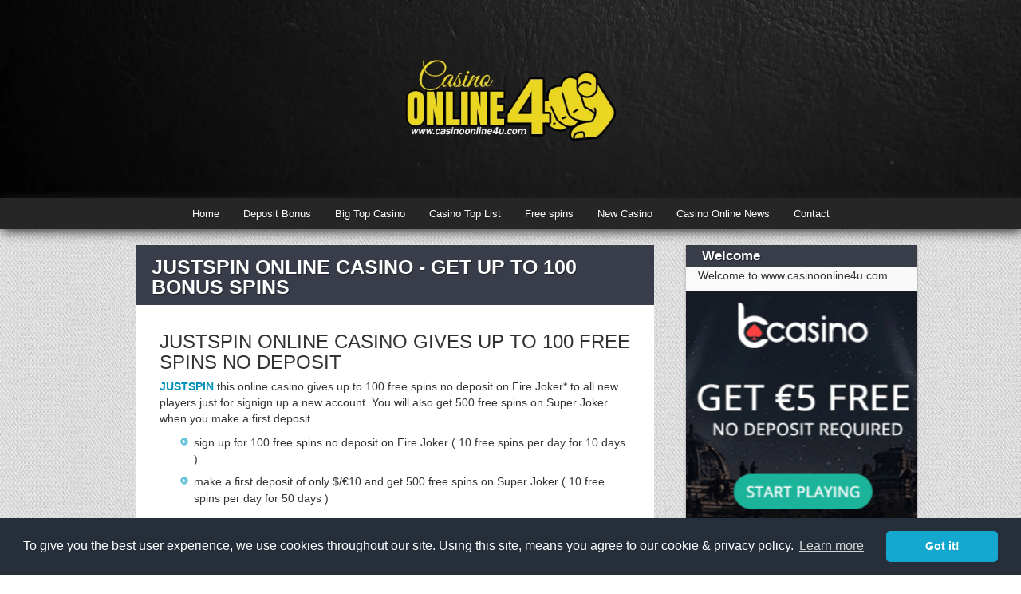

--- FILE ---
content_type: text/html; charset=utf-8
request_url: https://www.casinoonline4u.com/justspin-online-casino-get-up-to-100-bonus-spins
body_size: 9002
content:
<!doctype html>
<html>
<head>
<title>JUSTSPIN ONLINE CASINO - GET UP TO 100 BONUS SPINS | Casino Online</title>
<meta name="viewport" content="width=device-width, initial-scale=1">
<link href='//fonts.googleapis.com/css?family=Prosto+One|Josefin+Sans' rel='stylesheet' type='text/css'>

<style>body{font-size:16px;padding:0;margin:0;line-height:22px;color:#333;}img{display:block;border:none}.clear{clear:both}a:link{color:#0092B6}a:hover{text-decoration:none}a:visited{color:#06F}.r-content-header{margin-left:auto;margin-right:auto;width:100%;text-align:center}.r-logo{padding-top:30px}.r-logo .r-title h3{font-size:60px;margin:0;line-height:55px}.r-logo .r-title h3 a{color:#0092B6;text-decoration:none;font-family:'Prosto One',cursive;text-transform:none}.r-logo .r-description{line-height:21px}.r-logo .r-description h4{font-size:22px;font-weight:400;text-align:center;font-family:'Josefin Sans',sans-serif;margin:10px 0 15px}#header-img{margin-bottom:25px;}#header-img img{border:none;margin:0 auto}.nivoSlider{margin:0 auto}.r-menu{background:#0791b3;box-shadow:2px 2px 15px #222;-webkit-box-shadow:2px 2px 15px #222;-moz-box-shadow:2px 2px 15px #222}.r-menu ul#nav{background:none;font-family:sans-serif;display:block;line-height:39px;list-style:none outside none;text-align:center;margin:0;padding:0}.r-menu2{background:#262626;font-family:sans-serif;display:block;line-height:39px;width:100%;list-style:none outside none;text-align:center}.r-menu2 a{-moz-transition:all .25s ease-in-out;-webkit-transition:all .25s ease-in-out;transition:all .25s ease-in-out}#nav li{display:inline;margin-left:-2px;margin-right:-2px}#nav li a{outline:none;position:relative;padding:11px 15px;line-height:13px;text-align:center;text-decoration:none;color:#FFF;font-size:95%;font-weight:400;text-decoration:none}#nav li a:hover,li#active a{background-color:#ead51f;color:black;}.r-content-as{background:url(https://uploads.staticjw.com/ca/casinoonline4u/cheap_diagonal_fabric.png) repeat scroll;background-attachment:fixed!important;height:100%;margin-left:auto;margin-right:auto;width:100%;font-family:sans-serif;}.todo-contenido{width:940px !important;margin:0 auto;padding-top:20px;display:table}.r-content-as .r-article{background:#FFF;width:650px;float:left;margin:0;padding:0}.r-content-as .r-aux{background:#FEFEFE;box-shadow:0 1px 2px rgba(34,25,25,0.4);margin:0;padding:0 0 20px 0;background:-webkit-linear-gradient(45deg,#FFF,#F9F9F9);opacity:1;-webkit-transition:all .2s ease;-moz-transition:all .2s ease;-o-transition:all .2s ease;transition:all .2s ease;width:290px}.r-content-as .r-sidebar{float:right;width:250px;margin:0}.r-title-page{background:#393D4A;padding:3px 20px;margin:0}.r-content-page{padding:8px 30px 30px 30px}.r-article .r-title-page h1{color:#fff;text-shadow:1px 1px 0 rgba(0,0,0,0.4);font-size:25px;line-height:25px;font-weight:700;text-decoration:none;margin-top:12px !important;}.r-article .r-title-page h1,.r-article h2,.r-article h3{margin-bottom:7px;margin-top:25px}.r-article .r-content-page li{background-image:url(https://staticjw.com/n/templates/Marla/images/bullet-ul.png);background-repeat:no-repeat;background-position:0 4px;line-height:21px;list-style:none;margin-bottom:7px}.r-article .r-content-page ul{margin-top:0;padding-left:26px}.r-article .r-content-page ul li{margin-bottom:7px;padding-left:17px;list-style:none}.r-article .r-content-page blockquote{font-style:oblique}.r-article .r-content-page blockquote:before{color:#636161;content:"“";font-family:Georgia,serif;font-size:55px;margin-left:-30px;margin-top:12px;position:absolute;text-shadow:1px 1px 0 #fff}.r-article .r-content-page img{max-width:100%;height:auto;box-shadow:0 18px 5px -14px #333;margin:10px 0 5px;}img#rss-img{border:none!important;box-shadow:none}fieldset#contact-form{background-color:#B6E3FA;border:1px solid #67BCD8;border-radius:2px 2px 2px 2px;box-shadow:1px 1px 4px 0 #ccc inset;font-family:sans-serif;font-size:14px;padding:15px;width:352px}#contact-form input[type="text"],#contact-form input[type="email"],#contact-form textarea{background-color:#FCFCFC;border:1px solid #B3B3B3;border-radius:2px 2px 2px 2px;box-shadow:1px 1px 4px 0 #ccc inset;padding:5px 6px 5px 5px;width:319px;margin-bottom:10px;}#contact-form input[type="text"]:focus,#contact-form input[type="email"]:focus,#contact-form textarea:focus{background-color:#F2F2F2}#contact-form input[type="text"]:hover,#contact-form input[type="email"]:hover,#contact-form textarea:hover{background-color:#F2F2F2}#contact-form input[type="submit"]{background:none repeat scroll 0 0 #58B3C9;color:#fff;border:1px solid #888;border-radius:3px 3px 3px 3px;box-shadow:0 0 2px 0 #ccc;float:right;font-size:14px;padding:5px 20px}#contact-form input[type="submit"]:hover{background-color:#83d7ea;cursor:pointer}.r-sidebar ul{margin:0}.r-sidebar h4{color:#fff;text-shadow:1px 1px 0 rgba(0,0,0,0.4);font-size:17px;font-weight:700;text-decoration:none;background:#393D4A;padding:5px 20px;margin:0;}.r-sidebar p{margin-left:15px;margin-right:15px}.r-sidebar ul li{margin-top:10px;margin-bottom:7px;padding-left:17px;list-style:none}.r-sidebar li{background-image:url(https://staticjw.com/n/templates/Marla/images/bullet-ul.png);background-repeat:no-repeat;background-position:0 5px;background-position-x:left}.r-footer{font-family:arial,sans-serif;background:none repeat scroll 0 0 #292C36;color:#fff;margin-left:auto;margin-right:auto;text-align:center;padding:5px;-webkit-box-shadow:0 0 10px rgba(0,0,0,.8);-moz-box-shadow:0 0 10px rgba(0,0,0,.8);box-shadow:0 0 10px rgba(0,0,0,.8)}.r-footer small{font-size:15px}.r-footer a:link{color:#353aca;text-decoration:underline}.r-footer a:hover{text-decoration:none}.r-footer a:visited{color:#5FF}.r-article hr{margin:30px 10px;border:1px solid #393D4A}.blog-date{font-size:13px;}@media (max-width:1080px){.todo-contenido{width:90%!important}.r-content-as .r-article{width:65%}.r-content-as .r-sidebar{float:left;margin-left:2%;width:25%}.r-content-as .r-aux{width:100%}}@media (max-width:900px){.r-logo .r-title h3{font-size:42px;line-height:42px;margin:0}}@media (max-width:865px){.r-content-as .r-article{width:100%;float:none}.r-content-as .r-sidebar{float:none;margin-left:0;width:100%}#nav li a{padding:11px 10px}}@media (max-width:767px){#nav li a{padding:11px 8px}}@media (max-width:700px){.r-menu{box-shadow:none;display:none}.r-logo .r-title h3{font-size:30px;line-height:32px;margin:0}.todo-contenido{display:inline}.r-logo{padding-top:5px;}.headerimg{height:148px !important;}}@media (max-width:480px){.r-article .r-title-page h1,.r-article h2,.r-article h3{padding:10px 0 10px 0}.r-article .r-content-page img{float:none!important;clear:both;border:none;box-shadow:none;padding:0;margin:0}.r-article .r-content-page blockquote::before{font-size:40px;margin-left:-25px}.r-article .r-content-page blockquote{margin:5px 15px}fieldset#contact-form{width:85%}#contact-form input[type="text"],#contact-form input[type="email"],#contact-form textarea{width:95%}.r-title-page{padding:0 10px}.blog-post h2.blog-title,.r-article h2{font-size:20px!important;line-height:22px!important;}.r-article .r-content-page ul{margin-top:0;padding-left:15px}}@media (max-width:375px){.r-logo .r-title h3{font-size:23px;line-height:25px;margin:0}}.dtmobile{display:none;}.dtbonustext{font-weight:600;font-size:16px;}.dtreviewmobile{display:none;}.dtalignself{align-self:center;}.dtconditions{font-size:11px !important;line-height:1 !important;padding-bottom:5px !important;}.dtwrapper{text-align:center;border-radius:15px 10px 10px 15px;-webkit-box-shadow:0 2px 10px rgba(40,62,81,.1);-moz-box-shadow:0 2px 10px rgba(40,62,81,.1);box-shadow:0 2px 10px rgba(40,62,81,.1);margin:10px 0 10px 0;background:#fff;color:#666;}.btn-to-casino,.btn-playdt{cursor:pointer;border-radius:.25rem;line-height:1.5;padding:.7rem 0;-webkit-user-select:none;-moz-user-select:none;-ms-user-select:none;user-select:none;vertical-align:middle;text-align:center;display:block;border-radius:10px;background-color:#65c82d;color:#fff !important;width:100%;font-size:16px;white-space:nowrap;margin:auto;max-width:150px;text-decoration:none;}.dtmobilebonus{grid-area:dtmobilebonus;}.dtmobileterms{grid-area:dtmobileterms;}.dtbonuscode{grid-area:dtbonuscode;}.dtmobilevisit{grid-area:dtmobilevisit;}.dtmobiletnc{grid-area:dtmobiletnc;display:grid;align-items:center;}.dtmobilelogo{grid-area:dtmobilelogo;align-items:center;display:flex;border-radius:10px 0 0 10px;overflow:hidden !important;}.dtmobilelogo img{border-radius:10px 0 0 10px;box-shadow:none !important;}.dtmobilespins{grid-area:dtmobilespins;font-size:11px;font-weight:600;line-height:1;}.dtmobilevalue{grid-area:dtmobilevalue;font-size:11px;font-weight:600;line-height:1;}.dtmobilespinstxt{grid-area:dtmobilespinstxt;font-weight:600;font-size:20px;}.dtmobilespins i::before{margin:0 !important;}.dtmobilevaluetxt{grid-area:dtmobilevaluetxt;font-weight:600;font-size:20px;}.dtspinswager{grid-area:dtspinswager;font-weight:800;font-size:14px;}.dtbonuswager{grid-area:dtbonuswager;font-weight:800;font-size:14px;}.dtmobilevalue i::before{margin:0 !important;}.dtsignificant{grid-area:dtsignificant;}.bonus-mobile-container{display:grid;grid-template-columns:repeat(12,1fr);grid-template-areas:"dtmobilelogo dtmobilelogo dtmobilespins dtmobilevalue dtmobilebonus dtmobilebonus dtmobilebonus dtmobilebonus dtmobilebonus dtmobilebonus dtmobilevisit dtmobilevisit" "dtmobilelogo dtmobilelogo dtmobilespins dtmobilevalue dtmobilebonus dtmobilebonus dtmobilebonus dtmobilebonus dtmobilebonus dtmobilebonus dtmobilevisit dtmobilevisit" "dtmobilelogo dtmobilelogo dtmobilespinstxt dtmobilevaluetxt dtmobilebonus dtmobilebonus dtmobilebonus dtmobilebonus dtmobilebonus dtmobilebonus dtmobilevisit dtmobilevisit" "dtmobilelogo dtmobilelogo dtspinswager dtbonuswager dtmobileterms dtmobileterms dtmobileterms dtbonuscode dtbonuscode dtbonuscode dtmobilevisit dtmobilevisit" "dtmobilelogo dtmobilelogo dtsignificant dtsignificant dtsignificant dtsignificant dtsignificant dtsignificant dtsignificant dtsignificant dtmobilevisit dtmobilevisit"}@media only screen and (min-width:767px){.dtwrapper:hover{transition:transform .4s;transform:scale(1.02);}.dtwrapper:hover img{transition:transform 1s;transform:scale(1.1);}}@media only screen and (max-width:767px){.dtmobilelogo{border-radius:10px 0 0 0 !important;justify-content:center;}.bonus-mobile-container{grid-template-columns:repeat(4,1fr);grid-template-areas:"dtmobilelogo dtmobilelogo dtmobilespins dtmobilevalue" "dtmobilelogo dtmobilelogo dtmobilespinstxt dtmobilevaluetxt" "dtmobilelogo dtmobilelogo dtspinswager dtbonuswager" "dtmobiletnc dtmobiletnc dtmobiletnc dtmobiletnc" "dtmobilebonus dtmobilebonus dtmobilebonus dtmobilebonus" "dtbonuscode dtbonuscode dtbonuscode dtbonuscode" "dtmobilevisit dtmobilevisit dtmobilevisit dtmobilevisit" "dtmobileterms dtmobileterms dtmobileterms dtmobileterms" "dtsignificant dtsignificant dtsignificant dtsignificant"}.dtalignself{align-self:auto !important;}.dtmobilevalue{border-radius:0 10px 0 0 !important;}.btn-to-casino{font-size:1.5em;font-weight:700;max-width:none !important;width:90%;}.dtbonustext{margin:5px;}.dtdesktop{display:none;}.dtmobile{display:flex !important;justify-content:center;align-items:center;}.dtwrapper{margin:20px 0 20px 0 !important;}}@media only screen and (max-width:838px){.btn-to-casino{padding:0.9rem 1px 0.9rem 1px;}}.headerimg{background-image:url("https://uploads.staticjw.com/ca/casinoonline4u/casinoonline4uheader1920x388.jpg");background-color:#1f1916;height:248px;background-position:center;background-repeat:no-repeat;background-size:cover;}.img-responsive{margin:auto;}.ad_banner{max-width:100% !important;min-width:100% !important;height:auto !important;margin-bottom:10px;}@media screen and (max-width:980px){.ad_banner{display:none !important;}.stickywrapper{display:none;}}.wrapper{display:grid;grid-template-columns:repeat(6,1fr);grid-gap:10px;grid-auto-rows:minmax(65px,auto);}.one{grid-column:2;grid-row:1;padding-left:50px;}.two{grid-column:3;grid-row:1;}.three{grid-column:4;grid-row:1;}.four{grid-column:5;grid-row:1;}</style>

    <link rel="icon" href="https://staticjw.com/n/favicon.ico" sizes="any">
    <meta charset="utf-8">
    <meta property="fb:app_id" content="280052272008788">
    <meta name="generator" content="N.nu">
    <style>html {padding-bottom:40px;}</style>
    <link rel="canonical" href="https://www.casinoonline4u.com/justspin-online-casino-get-up-to-100-bonus-spins">


<!--JQUERY-->
<script
  src="https://code.jquery.com/jquery-3.3.1.min.js"
  integrity="sha256-FgpCb/KJQlLNfOu91ta32o/NMZxltwRo8QtmkMRdAu8="
  crossorigin="anonymous"></script>

<!--BOOTSTRAP-->
<link rel="stylesheet" href="https://maxcdn.bootstrapcdn.com/bootstrap/3.3.7/css/bootstrap.min.css" integrity="sha384-BVYiiSIFeK1dGmJRAkycuHAHRg32OmUcww7on3RYdg4Va+PmSTsz/K68vbdEjh4u" crossorigin="anonymous">
<script src="https://maxcdn.bootstrapcdn.com/bootstrap/3.3.7/js/bootstrap.min.js" integrity="sha384-Tc5IQib027qvyjSMfHjOMaLkfuWVxZxUPnCJA7l2mCWNIpG9mGCD8wGNIcPD7Txa" crossorigin="anonymous"></script>
<link rel="stylesheet" type="text/css" href="//cdnjs.cloudflare.com/ajax/libs/cookieconsent2/3.1.0/cookieconsent.min.css" />
<script src="//cdnjs.cloudflare.com/ajax/libs/cookieconsent2/3.1.0/cookieconsent.min.js"></script>

<script>
window.addEventListener("load", function(){
window.cookieconsent.initialise({
  "palette": {
    "popup": {
      "background": "#252e39"
    },
    "button": {
      "background": "#14a7d0"
    }
  },
  "theme": "classic",
  "content": {
    "message": "To give you the best user experience, we use cookies throughout our site. Using this site, means you agree to our cookie &amp; privacy policy.",
    "href": "https://www.casinoonline4u.com/privacy-policy"
  }
})});
</script>

<script>
jQuery(function($){

var api_url = "https://bonus.casinoonline4u.com/wp-json/n_nu-api/v1/get-list";

$('.toplist').each(function(i, obj) {

if($.trim($(this).html())=='') {

var listType = $(this).data("type");
listType = listType.replace(/\s+/g,"_");

listType = listType.replace("å","00E5");
listType = listType.replace("ä","00E4");
listType = listType.replace("ö","00F6");
listType = listType.replace("Å","00C5");
listType = listType.replace("Ä","00C4");
listType = listType.replace("Ö","00c5");


var listSize = $(this).data("size");
var listFormat = $(this).data("format");
var listLang = $(this).data("lang");
var fullUrl = api_url  + '/' + listType + '/' + listSize + '/' + listFormat + '/' + listLang;

var cachedThis = this; //needed since this will not point to the div inside the funcion

$.getJSON(fullUrl, function (data) {

var outHtml = "";

for (x in data) {

	outHtml  = outHtml + data[x].response_data;
			}


			$(cachedThis).html(outHtml);
 		 });

	}
	});

});
</script>


<script>
jQuery(function($){


var api_url = "https://bonus.casinoonline4u.com/wp-json/n_nu-api/v1/get-casino";

$('.casinoreview').each(function(i, obj) {

var list_casino_extra = $(this).data("casino_extra");

list_casino_extra = list_casino_extra.replace(/\s+/g,"_");

list_casino_extra = list_casino_extra.replace("å","00E5");
list_casino_extra = list_casino_extra.replace("ä","00E4");
list_casino_extra = list_casino_extra.replace("ö","00F6");
list_casino_extra = list_casino_extra.replace("Å","00C5");
list_casino_extra = list_casino_extra.replace("Ä","00C4");
list_casino_extra = list_casino_extra.replace("Ö","00c5");



var list_game_type = $(this).data("game_type");

list_game_type = list_game_type.replace(/\s+/g,"_");

list_game_type = list_game_type.replace("å","00E5");
list_game_type = list_game_type.replace("ä","00E4");
list_game_type = list_game_type.replace("ö","00F6");
list_game_type = list_game_type.replace("Å","00C5");
list_game_type = list_game_type.replace("Ä","00C4");
list_game_type = list_game_type.replace("Ö","00c5");



var listSize = $(this).data("size");
var listFormat = $(this).data("format");
var listLang = $(this).data("lang");
var fullUrl = api_url  + '/' + list_casino_extra + '/' + list_game_type + '/' + listSize + '/' + listFormat + '/' + listLang;

var cachedThis = this; //needed since this will not point to the div inside the funcion

$.getJSON(fullUrl, function (data) {

var outHtml = "";

for (x in data) {

	outHtml  = outHtml + data[x].response_data;
			}


			$(cachedThis).html(outHtml);
 		 });
	});

});
</script>



<script>
jQuery(function($){

	$(".loadmore-toplist").on('click', function (e) {
       //e.preventDefault();

		$(this).fadeOut('slow');
       	var loadmoreButon = $(this);


		var list_loadmoresize = $(this).data("loadmoresize");

		console.log(list_loadmoresize);

		// get the list above the button
		var ClosestPrevList = $( loadmoreButon ).parent().prevAll( '.toplist' ).first();
		console.log(ClosestPrevList);
		var api_url = "https://bonus.casinoonline4u.com/wp-json/n_nu-api/v1/get-list";



		var listType = ClosestPrevList.data("type");
		listType = listType.replace(/\s+/g,"_");

		listType = listType.replace("å","00E5");
		listType = listType.replace("ä","00E4");
		listType = listType.replace("ö","00F6");
		listType = listType.replace("Å","00C5");
		listType = listType.replace("Ä","00C4");
		listType = listType.replace("Ö","00c5");


		var listSize = ClosestPrevList.data("size");
		var listOffset = ClosestPrevList.data("offset");
		var listFormat = ClosestPrevList.data("format");
		var listLang = ClosestPrevList.data("lang");

		listSize = listSize + list_loadmoresize;
		listOffset = listOffset + list_loadmoresize;

		//Set new values
		ClosestPrevList.data("size", listSize);
		ClosestPrevList.data("offset", listOffset);

		var fullUrl = api_url  + '/' + listType + '/' + listSize + '_' + listOffset + '/' + listFormat + '/' + listLang;

		console.log(listSize);
		console.log(listOffset);
		console.log(listFormat);
		console.log(listLang);
		console.log(fullUrl);


		var cachedThis = ClosestPrevList; //needed since this will not point to the div inside the funcion

		$.getJSON(fullUrl, function (data) {
			var outHtml = "";
			for (x in data) {
				outHtml  = outHtml + data[x].response_data;
			}

			$(cachedThis).append(outHtml);
			outHtml = outHtml.replace(/(?:(?:\r\n|\r|\n)\s*){2}/gm, "");
			$.trim(outHtml);
			if (outHtml != '') {
				loadmoreButon.fadeIn('slow');
			}
		});


	});
});
</script>




<script>
jQuery(function($){

	$(".loadmore-casino").on('click', function (e) {
       //e.preventDefault();

		$(this).fadeOut('slow');
       	var loadmoreButon = $(this);


		var list_loadmoresize = $(this).data("loadmoresize");

		console.log(list_loadmoresize);

		// get the list above the button
		var ClosestPrevList = $( loadmoreButon ).parent().prevAll( '.casinoreview' ).first();

		var api_url = "https://bonus.casinoonline4u.com/wp-json/n_nu-api/v1/get-casino";


		var list_casino_extra = ClosestPrevList.data("casino_extra");

		list_casino_extra = list_casino_extra.replace(/\s+/g,"_");

		list_casino_extra = list_casino_extra.replace("å","00E5");
		list_casino_extra = list_casino_extra.replace("ä","00E4");
		list_casino_extra = list_casino_extra.replace("ö","00F6");
		list_casino_extra = list_casino_extra.replace("Å","00C5");
		list_casino_extra = list_casino_extra.replace("Ä","00C4");
		list_casino_extra = list_casino_extra.replace("Ö","00c5");



		var list_game_type = ClosestPrevList.data("game_type");

		list_game_type = list_game_type.replace(/\s+/g,"_");

		list_game_type = list_game_type.replace("å","00E5");
		list_game_type = list_game_type.replace("ä","00E4");
		list_game_type = list_game_type.replace("ö","00F6");
		list_game_type = list_game_type.replace("Å","00C5");
		list_game_type = list_game_type.replace("Ä","00C4");
		list_game_type = list_game_type.replace("Ö","00c5");



		var listSize = ClosestPrevList.data("size");
		var listOffset = ClosestPrevList.data("offset");
		var listFormat = ClosestPrevList.data("format");
		var listLang = ClosestPrevList.data("lang");

		listSize = listSize + list_loadmoresize;
		listOffset = listOffset + list_loadmoresize;

		//Set new values
		ClosestPrevList.data("size", listSize);
		ClosestPrevList.data("offset", listOffset);


		var fullUrl = api_url  + '/' + list_casino_extra + '/' + list_game_type + '/' + listSize + '_' + listOffset + '/' + listFormat + '/' + listLang;

		console.log(listSize);
		console.log(listOffset);
		console.log(listFormat);
		console.log(listLang);
		console.log(fullUrl);


		var cachedThis = ClosestPrevList; //needed since this will not point to the div inside the funcion

		$.getJSON(fullUrl, function (data) {
			var outHtml = "";
			for (x in data) {
				outHtml  = outHtml + data[x].response_data;
			}
			$(cachedThis).append(outHtml);
			outHtml = outHtml.replace(/(?:(?:\r\n|\r|\n)\s*){2}/gm, "");
			$.trim(outHtml);
			if (outHtml != '') {
				loadmoreButon.fadeIn('slow');
			}
		});


	});
});
</script>

<script>
jQuery(function($){
setTimeout(function() {
    var height1 = $('.r-article').height() - $('.r-sidebar').height();
    var height2 = $('.r-sidebar').height();

    if (height1 > height2) {
        $('.stickywrapper').height(height1);
    }
},4000);
});
</script>
</head>
<body>
<style>.nav-collapse{clip:rect(0 0 0 0);max-height:0;position:absolute;display:block;overflow:hidden;zoom:1;}.nav-collapse.opened{max-height:9999px;}.nav-toggle{-webkit-tap-highlight-color:rgba(0,0,0,0);-webkit-touch-callout:none;-webkit-user-select:none;-moz-user-select:none;-ms-user-select:none;-o-user-select:none;user-select:none;width:60px;height:36px;z-index:999999;position:absolute;right:15px;top:4px;overflow:hidden;display:block;background:#000 url(https://images.staticjw.com/jim/9159/hamburger.png) no-repeat 50% 44%;}@media screen and (min-width: 700px) {.nav-collapse{position:relative;}.nav-collapse.closed{max-height:none;}.nav-toggle{display:none !important;}}@media (min-width: 700px) {ul#responsive-nav{display:none;}}@media (max-width: 700px){img {max-width:100%;height:auto;}#logo-image{max-width:90%;}.nav-collapse{margin-bottom:30px;margin-top:-45px;min-height:15px;}ul#nav{display:none;}ul#responsive-nav{width:100%;background-color:#fff;margin:0;padding:0 0 10px;display:block;list-style:none;}ul#responsive-nav a{background:none;box-shadow:none;font-size:13px;text-decoration:none;color:#111;display:block;padding:10px 0 5px 15px;text-transform:uppercase;font-family:arial;text-align:left;}ul#responsive-nav #active a {font-weight:bold;}ul#responsive-nav li{width:100%;line-height:25px;display:block;padding:0;border-top:1px solid #ddd;margin:0 !important;}ul#responsive-nav li:hover{background-color:#eee;}body{margin-top:45px;background-color:#fff;background-image:none;}}</style>

<div class="nav-collapse">
<ul id="responsive-nav">
    <li><a href="/">Home</a></li>
    <li><a href="/deposit-bonus">Deposit Bonus</a></li>
    <li><a href="/big-top-casino">Big Top Casino</a></li>
    <li><a href="/casino-top-list">Casino Top List</a></li>
    <li><a href="/free-spins">Free spins</a></li>
    <li><a href="/new-casino">New Casino</a></li>
    <li><a href="/casino-online-news">Casino Online News</a></li>
    <li><a href="/contact">Contact</a></li>
</ul>
</div>


<div class="r-wrapper">
<div class="headerimg">
  <div class="r-content-header">
    <div class="r-logo">
      <!-- <div class="r-title"><h3><a href="https://www.casinoonline4u.com/">Casino Online</a></h3></div>
      <div class="r-description"><h4>Best Online Casinos</h4></div> -->
    </div>
  </div>
</div>
  <div class="r-content">
    <div class="r-content-pas">
    <div class="r-content-as">
		<div class="r-menu"><div class="r-menu2">
<ul id="nav">
    <li><a href="/">Home</a></li>
    <li><a href="/deposit-bonus">Deposit Bonus</a></li>
    <li><a href="/big-top-casino">Big Top Casino</a></li>
    <li><a href="/casino-top-list">Casino Top List</a></li>
    <li><a href="/free-spins">Free spins</a></li>
    <li><a href="/new-casino">New Casino</a></li>
    <li><a href="/casino-online-news">Casino Online News</a></li>
    <li><a href="/contact">Contact</a></li>
</ul>
</div></div>
		<div class="todo-contenido">
			<div class="r-article">
				 <div class="r-title-page"><h1>JUSTSPIN ONLINE CASINO - GET UP TO 100 BONUS SPINS</h1></div>
				 <div class="r-content-page">

<h3>JUSTSPIN ONLINE CASINO GIVES UP TO 100 FREE SPINS NO DEPOSIT</h3>
<p><strong><a href="https://wlbetpoint.adsrv.eacdn.com/C.ashx?btag=a_509b_538c_&amp;affid=169&amp;siteid=509&amp;adid=600&amp;c=" target="_blank" rel="nofollow noopener">JUSTSPIN</a></strong> this online casino gives up to 100 free spins no deposit on Fire Joker* to all new players just for signign up a new account. You will also get 500 free spins on Super Joker when you make a first deposit </p>
<ul>
<li>sign up for 100 free spins no deposit on Fire Joker ( 10 free spins per day for 10 days )</li>
<li>make a first deposit of only $/€10 and get 500 free spins on Super Joker ( 10 free spins per day for 50 days )</li>
</ul>
<p>*The 100 free spins no deposit are valid for all Markets excluding Finland</p>
<p><strong>Significant T&amp;C</strong></p>
<p>Signup and first deposit offer only valid for new customers 18+. Min Deposit $/€10. Max bonus $/€500. 50x wagering on Bonus, 50x wagering on Free spins, game weighting applies. Max bet $/€3 on bonus money. General and Bonus Terms apply.</p>
<p>+18, T&amp;C apply</p>
<p><strong><a href="https://wlbetpoint.adsrv.eacdn.com/C.ashx?btag=a_509b_538c_&amp;affid=169&amp;siteid=509&amp;adid=600&amp;c=" target="_blank" rel="nofollow noopener">SIGN UP FOR 100 FREE SPINS NO DEPOSIT</a></strong></p>
<div id="social-buttons"></div>

<style>#social-buttons {clear:both;height:15px;margin:40px 0 10px 20px;} #social-buttons a {background:url(https://staticjw.com/images/social-sprite.png) no-repeat 0 0;width:16px;height:16px;display:block;margin:0 0 0 5px;padding:0;border:0;float:left;}</style>
<div id="social-buttons">
<a style="background-position:0 0;" href="https://www.facebook.com/sharer/sharer.php?u=https%3A%2F%2Fwww.casinoonline4u.com%2Fjustspin-online-casino-get-up-to-100-bonus-spins" rel="nofollow" onclick="javascript:window.open(this.href,'', 'menubar=no,toolbar=no,resizable=yes,scrollbars=yes,height=400,width=600');return false;" title="Facebook"></a>
<a style="background-position:-16px 0;" href="https://twitter.com/intent/tweet?text=JUSTSPIN+ONLINE+CASINO+-+GET+UP+TO+100+BONUS+SPINS%3A&url=https%3A%2F%2Fwww.casinoonline4u.com%2Fjustspin-online-casino-get-up-to-100-bonus-spins" rel="nofollow" onclick="javascript:window.open(this.href,'', 'menubar=no,toolbar=no,resizable=yes,scrollbars=yes,height=400,width=600');return false;" title="Twitter"></a>
<a style="background-position:-32px 0;" href="https://www.linkedin.com/sharing/share-offsite/?url=https%3A%2F%2Fwww.casinoonline4u.com%2Fjustspin-online-casino-get-up-to-100-bonus-spins" rel="nofollow" onclick="javascript:window.open(this.href,'', 'menubar=no,toolbar=no,resizable=yes,scrollbars=yes,height=400,width=600');return false;" title="LinkedIn"></a>
<a style="background-position:-48px 0;" href="/rss.xml" rel="nofollow" target="_blank" title="RSS"></a>
<span style="float:right;margin-right:20px;">13 May 2021</span>
</div>

<hr id="comment" style="clear:both;width:95%;height:1px;border:0;background-color:#888;margin:0 auto 20px auto;">

<div style="max-width:100%;margin:auto;"><div class="fb-comments" data-href="http://www.casinoonline4u.n.nu/justspin-online-casino-get-up-to-100-bonus-spins" data-colorscheme="light" data-width="100%" data-num-posts="10"></div></div>

<h2 id="other-posts-header">Other posts</h2>
<ul id="blog-list">
<li><a href="/lucky-red-casino-gives-away-20-no-deposit">LUCKY RED CASINO GIVES AWAY $20 NO DEPOSIT</a></li>
<li><a href="/eddyvegas-casino-gives-away-24-bonus-spins">EDDYVEGAS CASINO GIVES AWAY 24 BONUS SPINS</a></li>
<li><a href="/dux-casino-gives-20-bonus-spins-2">DUX CASINO GIVES 20 BONUS SPINS</a></li>
<li><a href="/dux-casino-gives-20-bonus-spins-online-2">DUX CASINO GIVES 20 BONUS SPINS ONLINE</a></li>
<li><a href="/level-up-casino-gives-25-bonus-spins-2">LEVEL UP CASINO GIVES 25 BONUS SPINS</a></li>
<li><a href="/justspin-casino-gives-up-to-100-bonus-spins-2">JUSTSPIN CASINO GIVES UP TO 100 BONUS SPINS</a></li>
<li><a href="/slotnite-casino-gives-away-15-no-deposit-bonus-spins">SLOTNITE CASINO GIVES AWAY 15 NO DEPOSIT BONUS SPINS</a></li>
<li><a href="/playouwin-casino-get-10-bonus-spins">PLAYOUWIN CASINO - GET 10 BONUS SPINS</a></li>
<li><a href="/slotnite-casino-gives-away-15-bonus-spins">SLOTNITE CASINO GIVES AWAY 15 BONUS SPINS</a></li>
<li><a href="/youju-casino-get-15-bonus-spins">YOJU CASINO - GET 15 BONUS SPINS</a></li>
</ul>


</div>
			</div>
			<div class="r-sidebar"><div class="r-aux"><h4>Welcome</h4>
<p>Welcome to www.casinoonline4u.com.</p>
<div class="toplist" data-type="Welcome bonus" data-size="12" data-format="adbanner" data-lang="en"></div>
<hr />
<a href="https://www.facebook.com/sharer/sharer.php?u=https://www.casinoonline4u.com/" rel="nofollow" onclick="javascript:window.open(this.href,'', 'menubar=no,toolbar=no,resizable=yes,scrollbars=yes,height=400,width=600');return false;"><img style="margin:0 0 10px 15px;border:none;" class="fb-like-button" src="https://staticjw.com/images/fb-like-buttons/en_US.png" alt="Facebook"></a>
<h4>My Newsletter</h4>
<iframe title="Subscribe" src="/include/subscribe.php?id=303246&language=0" style="display:block;width:200px;border:0;height:70px;overflow:hidden;"  seamless></iframe>
<div style="max-width:100%;margin:auto;"><div class="fb-comments" data-href="http://www.casinoonline4u.n.nu/justspin-online-casino-get-up-to-100-bonus-spins" data-colorscheme="light" data-width="100%" data-num-posts="10"></div></div>
<p><span id="blogportalstats" title="173015"></span>
<script>
(function() {
var s = document.createElement('script'); s.type = 'text/javascript'; s.async = true;
s.src = 'https://www.bloggportalen.se/BlogPortal/js/stats/blogstat.js';
var x = document.getElementsByTagName('script')[0];
x.parentNode.insertBefore(s, x);
})();
</script></p>
<p><a href="https://certify.gpwa.org/verify/casinoonline4u.com/" onclick="return GPWAVerificationPopup(this)" id="GPWASeal"><img src="https://certify.gpwa.org/seal/casinoonline4u.com/"  onError="this.width=0; this.height=0;"  border="0" /></a></p>
<div class="stickywrapper">
<div style="position:sticky; top:50px;"><a href="https://genesiscasino.tracking-genesisaffiliates.com/redirect.aspx?pid=174041&bid=6698" rel="nofollow" target="_blank">
<img class="ad_banner" src="https://uploads.staticjw.com/ca/casinoonline4u/en-future-wheel-of-genesis-300x250c.jpg"></a></div>
</div>
</div></div>
		<div class="clear"></div>
		</div>
	</div>
	</div>
  </div>
  <div class="r-footer">
<div class="wrapper">
 <div class="one"><img src="https://uploads.staticjw.com/ca/casinoonline4u/18plus32x32.png" alt="18+"></img></div> 
 <div class="two"><a href="http://www.begambleaware.org/" target="_blank" rel="nofollow noopener"><img src="https://uploads.staticjw.com/ca/casinoonline4u/begambleaware246x32w-v.png" /></a></div> 
 <div class="three"><a href="https://www.gamcare.org.uk/" rel="nofollow" target="_blank"><img src="https://uploads.staticjw.com/ca/casinoonline4u/gamcare111x32w.png" border="0" /></a></div> 
 <div class="four"></div> 
</div>

 <small>© 2021 Casinoonline4u.com. All Rights Reserved.</small>
	18+, New Customers Only, Gamble Responsibly <a href="http://www.begambleaware.org/" rel="nofollow" target="_blank">-www.begambleaware.org</a><br><a href="https://www.casinoonline4u.com/privacy-policy">Cookie & Privacy Policy</a> | <a href="https://www.casinoonline4u.com/terms-conditions">Terms & Conditions</a></div>
</div>


<!-- --><div style="font:13px/19px verdana;text-align:center;position:fixed;left:0px;bottom:0px;height:20px;padding:5px 15px;color:#333;width:100%;background:#ddf;border-top:3px solid #eef;">This website was built using <a href="https://n.nu" style="color:#33f;text-decoration:underline;background:url(https://staticjw.com/n/favicon.ico) left center no-repeat #ddf;padding-left:18px;" target="_blank">N.nu</a> - try it yourself for free.&nbsp;&nbsp;&nbsp;&nbsp;(<a href="/admin/upgrade.php" rel="nofollow" style="color:#33f;text-decoration: underline;">Click here to renew the premium</a>)<span style="float:right;margin-left:-90px;margin-right:30px;">(<a href="https://directory.n.nu/303246/casinoonline4u.com" style="color:#55f;">info & kontakt</a>)</span></div>

<script src="https://cdnjs.cloudflare.com/ajax/libs/responsive-nav.js/1.0.39/responsive-nav.min.js"></script>
<script>var nav = responsiveNav(".nav-collapse",{label: ""});</script>

<div id="fb-root"></div><script async defer crossorigin="anonymous" src="https://connect.facebook.net/en_US/sdk.js#xfbml=1&version=v12.0&appId=280052272008788&autoLogAppEvents=1" nonce="FC1ncRTT"></script>


<script>
(function() { // Redistats, track version 1.0
    var global_id = '1jwkjzoj';
    var property_id = 303246;
    var url = encodeURIComponent(window.location.href.split('#')[0]);
    var referrer = encodeURIComponent(document.referrer);
    var x = document.createElement('script'), s = document.getElementsByTagName('script')[0];
    x.src = 'https://redistats.com/track.js?gid='+global_id+'&pid='+property_id+'&url='+url+'&referrer='+referrer;
    s.parentNode.insertBefore(x, s);
})();
</script>

<script defer src="https://static.cloudflareinsights.com/beacon.min.js/vcd15cbe7772f49c399c6a5babf22c1241717689176015" integrity="sha512-ZpsOmlRQV6y907TI0dKBHq9Md29nnaEIPlkf84rnaERnq6zvWvPUqr2ft8M1aS28oN72PdrCzSjY4U6VaAw1EQ==" data-cf-beacon='{"version":"2024.11.0","token":"0d8053da321c4934a021edf1a74bad25","r":1,"server_timing":{"name":{"cfCacheStatus":true,"cfEdge":true,"cfExtPri":true,"cfL4":true,"cfOrigin":true,"cfSpeedBrain":true},"location_startswith":null}}' crossorigin="anonymous"></script>
</body>
</html><!-- Page generated in 0.00388 seconds at 15 Jan 13:52 -->